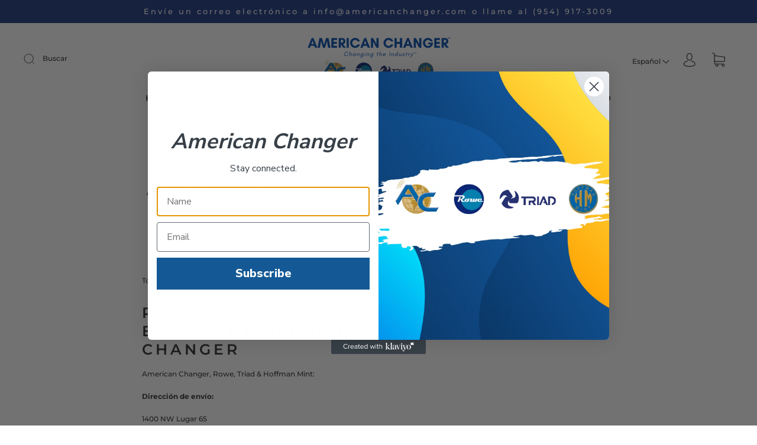

--- FILE ---
content_type: text/css
request_url: https://americanchanger.com/cdn/shop/t/6/assets/custom.css?v=164613795005790866211684258347
body_size: -398
content:
.shopify-product-form .serial_nmbr_wrapper{position:relative;z-index:0}.serial_nmbr_wrapper .tooltip{font-size:var(--body-size);position:absolute;left:30%;text-align:center;background:var(--background-color);bottom:100%;padding:10px;display:block;width:auto;min-width:200px;margin-bottom:15px;opacity:0;visibility:hidden;transform:translate(-50%) translateY(10px);transition:all .25s ease-out;z-index:10000;box-sizing:border-box;border:1px solid var(--border-color);border-radius:0;font-weight:400}.serial_nmbr_wrapper .tooltip:after,.serial_nmbr_wrapper .tooltip:before{position:absolute;width:0;height:0;border-top:5px solid var(--background-color);border-right:5px solid transparent;border-left:5px solid transparent;content:""}.serial_nmbr_wrapper .tooltip:before{bottom:-6px;left:calc(50% - 5px);border-top-color:var(--border-color)}.serial_nmbr_wrapper .tooltip:after{bottom:-5px;left:calc(50% - 5px)}.serial_number-wrapper{display:flex;align-items:center}.serial_nmbr_wrapper .tooltip-wrapper{position:relative;z-index:0;border:1px #000 solid;width:20px;height:20px;display:inline-block;border-radius:100%;text-align:center;margin-left:6px;flex-shrink:0;font-weight:700}.serial_nmbr_wrapper .tooltip-wrapper:hover .tooltip{opacity:1;visibility:visible;transform:translate(-50%) translateY(0)}
/*# sourceMappingURL=/cdn/shop/t/6/assets/custom.css.map?v=164613795005790866211684258347 */
